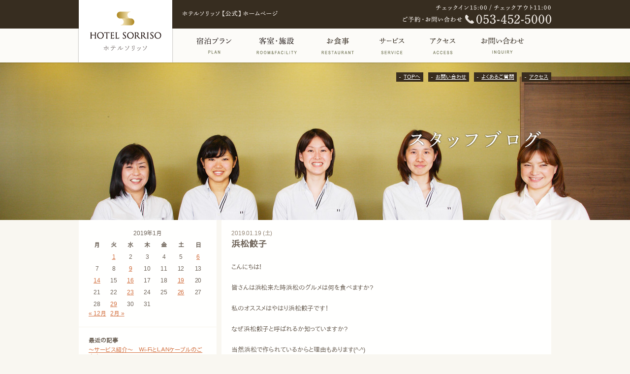

--- FILE ---
content_type: text/html; charset=UTF-8
request_url: https://www.hotelsorriso.jp/20190119/7427
body_size: 34688
content:

<?xml version="1.0" encoding="UTF-8"?><!DOCTYPE html PUBLIC "-//W3C//DTD XHTML 1.0 Transitional//EN" "http://www.w3.org/TR/xhtml1/DTD/xhtml1-transitional.dtd">
<html xmlns="http://www.w3.org/1999/xhtml" xml:lang="ja" lang="ja">
<head>
<meta http-equiv="Content-Type" content="text/html; charset=UTF-8" />
<title>浜松餃子 &laquo; Category: スタッフブログ &laquo; 【公式サイト】ホテルソリッソ浜松-JR浜松駅南口から徒歩0.5分</title>
<meta name="viewport" content="width=1200" />
<meta name="keywords" content="浜松,ホテル,ソリッソ,sorisso,ビジネスホテル,浜松駅,おしゃれ,朝食無料," />
<meta name="description" content="浜松駅から一番近い地中海リゾートをイメージしたおしゃれなデザインホテル。公式サイト予約で最安値保証と特典をご用意。出張ビジネス、カップルやご家族での浜松観光にも最適。1階のコンビニが便利。お問合せは24h。電話053-452-5000" />
<meta name="copyright" content="Copyrights (c) HOTEL SORRISO HAMAMATSU All rights reserved." />
<meta http-equiv="Content-Script-Type" content="text/javascript" />
<meta http-equiv="Content-Style-Type" content="text/css" />
<meta property="og:title" content="浜松餃子 &laquo; Category: スタッフブログ &laquo; 【公式サイト】ホテルソリッソ浜松-JR浜松駅南口から徒歩0.5分" />
<meta property="og:description" content="浜松駅から一番近い地中海リゾートをイメージしたおしゃれなデザインホテル。公式サイト予約で最安値保証と特典をご用意。出張ビジネス、カップルやご家族での浜松観光にも最適。1階のコンビニが便利。お問合せは24h。電話053-452-5000" />
<meta property="og:image" content="https://www.hotelsorriso.jp/images/sorriso.jpg" />
<meta property="og:url" content="https://www.hotelsorriso.jp/" />
<meta property="og:type" content="hotel" />
<meta property="fb:admins" content="100003756220041" />
<meta property="og:site_name" content="【公式サイト】浜松ホテルソリッソ-JR浜松駅南口から徒歩0.5分" />
<link rel="stylesheet" type="text/css" media="all" href="https://www.hotelsorriso.jp/wp-content/themes/sorriso/style.css?200428" />
<link rel="shortcut icon" href="/images/sorriso.ico" />
<meta name='robots' content='max-image-preview:large' />
<link rel='stylesheet' id='wp-block-library-css' href='https://www.hotelsorriso.jp/wp-includes/css/dist/block-library/style.min.css?ver=6.2.2' type='text/css' media='all' />
<link rel='stylesheet' id='classic-theme-styles-css' href='https://www.hotelsorriso.jp/wp-includes/css/classic-themes.min.css?ver=6.2.2' type='text/css' media='all' />
<link rel='stylesheet' id='contact-form-7-css' href='https://www.hotelsorriso.jp/wp-content/plugins/contact-form-7/includes/css/styles.css?ver=5.7.7' type='text/css' media='all' />
<link rel='stylesheet' id='responsive-lightbox-nivo-css' href='https://www.hotelsorriso.jp/wp-content/plugins/responsive-lightbox/assets/nivo/nivo-lightbox.min.css?ver=2.4.5' type='text/css' media='all' />
<link rel='stylesheet' id='responsive-lightbox-nivo-default-css' href='https://www.hotelsorriso.jp/wp-content/plugins/responsive-lightbox/assets/nivo/themes/default/default.css?ver=2.4.5' type='text/css' media='all' />
<script type='text/javascript' src='https://ajax.googleapis.com/ajax/libs/jquery/1.7.1/jquery.min.js' id='jquery-js'></script>
<script type='text/javascript' src='https://www.hotelsorriso.jp/wp-content/plugins/responsive-lightbox/assets/nivo/nivo-lightbox.min.js?ver=2.4.5' id='responsive-lightbox-nivo-js'></script>
<script type='text/javascript' src='https://www.hotelsorriso.jp/wp-includes/js/underscore.min.js?ver=1.13.4' id='underscore-js'></script>
<script type='text/javascript' src='https://www.hotelsorriso.jp/wp-content/plugins/responsive-lightbox/assets/infinitescroll/infinite-scroll.pkgd.min.js?ver=6.2.2' id='responsive-lightbox-infinite-scroll-js'></script>
<script type='text/javascript' id='responsive-lightbox-js-before'>
var rlArgs = {"script":"nivo","selector":"lightbox","customEvents":"","activeGalleries":"1","effect":"fade","clickOverlayToClose":true,"keyboardNav":true,"errorMessage":"The requested content cannot be loaded. Please try again later.","woocommerce_gallery":false,"ajaxurl":"https:\/\/www.hotelsorriso.jp\/wp-admin\/admin-ajax.php","nonce":"8b53f607d3","preview":false,"postId":7427,"scriptExtension":false};
</script>
<script type='text/javascript' src='https://www.hotelsorriso.jp/wp-content/plugins/responsive-lightbox/js/front.js?ver=2.4.5' id='responsive-lightbox-js'></script>
<script type='text/javascript' src='https://www.hotelsorriso.jp/js/jquery.easing.1.3.js' id='easing-js'></script>
<script type='text/javascript' src='https://www.hotelsorriso.jp/js/jquery.matchHeight.js' id='matchheight-js'></script>
<script type='text/javascript' src='https://www.hotelsorriso.jp/js/analytics.js' id='analytics-js'></script>
<script type='text/javascript' src='https://www.hotelsorriso.jp/js/common.js?180209' id='my-script-js'></script>
<link rel="https://api.w.org/" href="https://www.hotelsorriso.jp/wp-json/" /><link rel="alternate" type="application/json" href="https://www.hotelsorriso.jp/wp-json/wp/v2/posts/7427" /><link rel="canonical" href="https://www.hotelsorriso.jp/20190119/7427" />
<link rel='shortlink' href='https://www.hotelsorriso.jp/?p=7427' />
<link rel="alternate" type="application/json+oembed" href="https://www.hotelsorriso.jp/wp-json/oembed/1.0/embed?url=https%3A%2F%2Fwww.hotelsorriso.jp%2F20190119%2F7427" />
<link rel="alternate" type="text/xml+oembed" href="https://www.hotelsorriso.jp/wp-json/oembed/1.0/embed?url=https%3A%2F%2Fwww.hotelsorriso.jp%2F20190119%2F7427&#038;format=xml" />
<link rel="icon" href="https://www.hotelsorriso.jp/wp-content/uploads/2023/11/sorriso-_1_.png" sizes="32x32" />
<link rel="icon" href="https://www.hotelsorriso.jp/wp-content/uploads/2023/11/sorriso-_1_.png" sizes="192x192" />
<link rel="apple-touch-icon" href="https://www.hotelsorriso.jp/wp-content/uploads/2023/11/sorriso-_1_.png" />
<meta name="msapplication-TileImage" content="https://www.hotelsorriso.jp/wp-content/uploads/2023/11/sorriso-_1_.png" />
</head>
<body id="page" class="common blog">
	<div id="container">
			<div id="header" class="clearfix">
      <div id="headerAccess">
        <div class="headerInner clearfix">
          <h1 id="logo"><a href="/"><img src="/images/common/logo_header.png" alt="ホテルソリッソ" /></a></h1>
          <div class="headerTxt">
            <p class="txt-time"><img src="/images/common/txt_official.png" alt="浜松駅前 ホテルソリッソ【公式】ホームページ" /></p>
            <p class="txt-tel"><img src="/images/common/txt_tel_header.png" alt="チェックイン15:00 チェックアウト11:00 ご予約・お問い合わせは053-452-5000" /></p>
          </div>
        </div>
      </div>
      <div class="headerInner clearfix">
        <div id="gnavi">
          <ul class="clearfix">
            <li id="gn1"><a href="https://d-reserve.jp/GSEA001F01300/GSEA001A01?hotelCode=0000001584">宿泊プラン</a></li>
            <li id="gn2"><a href="/room-facility" >客室・施設</a></li>
            <li id="gn3"><a href="/restaurant" >お食事</a></li>
            <li id="gn4"><a href="/service" >サービス</a></li>
            <li id="gn5"><a href="/access" >アクセス</a></li>
            <li id="gn6"><a href="/inquiry" >お問い合わせ</a></li>
          </ul>
        </div>
      </div><!-- #headerInner end -->
    </div><!-- #header end -->
		<div id="pnavi" class="clearfix">
				<ul class="clearfix right">
					<li><a href="/">TOPへ</a></li>
					<li><a href="/inquiry">お問い合わせ</a></li>
					<li><a href="/faq">よくあるご質問</a></li>
					<li><a href="/access">アクセス</a></li>
				</ul>
		</div>
		<div id="content" class="clearfix">

	<div id="mainArea">
		<div class="h2Area">
			<h2 class="onlyH2">
				<img src="/images/hx/h2_blog.png" alt="ブログ">		
			</h2>
		</div><!-- #h2Area end -->
		
		<div id="pageBody">
						<div class="article">	
			  <span class="date">2019.01.19 (土)</span>
			  <h3>浜松餃子</h3>
			  <div class="text">
				<p>こんにちは！</p>
<p>皆さんは浜松来た時浜松のグルメは何を食べますか?</p>
<p>私のオススメはやはり浜松餃子です！</p>
<p>なぜ浜松餃子と呼ばれるか知っていますか?</p>
<p>当然浜松で作られているからと理由もあります(^-^)</p>
<p>特徴として他の県とちがうのは具が違う事ともやしがついている事と円型焼きという焼き方です！</p>
<p>浜松餃子は少し甘味があっておいしいですよ(^O^)</p>
<p>あとはお持ち帰りが出来るという事です！</p>
<p>この文化は浜松だけらしいですよ！この文化は私も初めて知りました。。</p>
<p>観光に来たときはおすすめですよ持ち帰りもできるので。</p>
<p>是非浜松まで食べに来てください！</p>
<p>&nbsp;</p>
<p>フロント　N・S</p>
<p><img decoding="async" src="https://msp.c.yimg.jp/yjimage?q=64BAr.kXyLF4OPheap9um7Tkg0sqAwV.aXWNpbAOsBRh7ZtY54MZv66kQNyFqsrSem9FjzmrSPmmHE.Z3xIH9G46puYfZsFvWOREFW78toIXj9ZW6nsgGBskliLuuPoxtgIcJEWbIsPzkrli0g--&amp;sig=13867kujt&amp;x=285&amp;y=177" alt="ãæµæ¾é¤å­ãã®ç»åæ¤ç´¢çµæ" /></p>
				<div class="categories">
					｜<a href="https://www.hotelsorriso.jp/category/blog" rel="category tag">スタッフブログ</a>｜
				</div>
			  </div>
			</div><!--topic end-->
				 			<div class="section clearfix">
				<div class="left"><a href="https://www.hotelsorriso.jp/20190116/7421" rel="prev">« 前の記事</a></div>
				<div class="right"><a href="https://www.hotelsorriso.jp/20190123/7435" rel="next">次の記事 »</a></div>
			</div>
		</div><!-- #pageBody end -->	
		
	</div><!-- #mainArea -->
    
<div id="side" class="left">
	<div class="section">
		<table id="wp-calendar" class="wp-calendar-table">
	<caption>2019年1月</caption>
	<thead>
	<tr>
		<th scope="col" title="月曜日">月</th>
		<th scope="col" title="火曜日">火</th>
		<th scope="col" title="水曜日">水</th>
		<th scope="col" title="木曜日">木</th>
		<th scope="col" title="金曜日">金</th>
		<th scope="col" title="土曜日">土</th>
		<th scope="col" title="日曜日">日</th>
	</tr>
	</thead>
	<tbody>
	<tr>
		<td colspan="1" class="pad">&nbsp;</td><td><a href="https://www.hotelsorriso.jp/2019/01/01" aria-label="2019年1月1日 に投稿を公開">1</a></td><td>2</td><td>3</td><td>4</td><td>5</td><td><a href="https://www.hotelsorriso.jp/2019/01/06" aria-label="2019年1月6日 に投稿を公開">6</a></td>
	</tr>
	<tr>
		<td>7</td><td>8</td><td><a href="https://www.hotelsorriso.jp/2019/01/09" aria-label="2019年1月9日 に投稿を公開">9</a></td><td>10</td><td>11</td><td>12</td><td>13</td>
	</tr>
	<tr>
		<td><a href="https://www.hotelsorriso.jp/2019/01/14" aria-label="2019年1月14日 に投稿を公開">14</a></td><td>15</td><td><a href="https://www.hotelsorriso.jp/2019/01/16" aria-label="2019年1月16日 に投稿を公開">16</a></td><td>17</td><td>18</td><td><a href="https://www.hotelsorriso.jp/2019/01/19" aria-label="2019年1月19日 に投稿を公開">19</a></td><td>20</td>
	</tr>
	<tr>
		<td>21</td><td>22</td><td><a href="https://www.hotelsorriso.jp/2019/01/23" aria-label="2019年1月23日 に投稿を公開">23</a></td><td>24</td><td>25</td><td><a href="https://www.hotelsorriso.jp/2019/01/26" aria-label="2019年1月26日 に投稿を公開">26</a></td><td>27</td>
	</tr>
	<tr>
		<td>28</td><td><a href="https://www.hotelsorriso.jp/2019/01/29" aria-label="2019年1月29日 に投稿を公開">29</a></td><td>30</td><td>31</td>
		<td class="pad" colspan="3">&nbsp;</td>
	</tr>
	</tbody>
	</table><nav aria-label="前と次の月" class="wp-calendar-nav">
		<span class="wp-calendar-nav-prev"><a href="https://www.hotelsorriso.jp/2018/12">&laquo; 12月</a></span>
		<span class="pad">&nbsp;</span>
		<span class="wp-calendar-nav-next"><a href="https://www.hotelsorriso.jp/2019/02">2月 &raquo;</a></span>
	</nav>	</div>
	<div class="section etcList">
		<h5>最近の記事</h5>
		<ul>
							<li><a href="https://www.hotelsorriso.jp/20260122/11745">～サービス紹介～　Ｗｉ-ＦｉとＬＡＮケーブルのご案内</a><span class="date">2026.01.22</span></li>
							<li><a href="https://www.hotelsorriso.jp/20260117/11741">受験生がんばれ！</a><span class="date">2026.01.17</span></li>
							<li><a href="https://www.hotelsorriso.jp/20260111/11739">～サービス紹介～　無料貸出品のご案内</a><span class="date">2026.01.11</span></li>
							<li><a href="https://www.hotelsorriso.jp/20260106/11735">～プラン紹介～　ワーケーションプラン☆彡</a><span class="date">2026.01.06</span></li>
							<li><a href="https://www.hotelsorriso.jp/20260102/11732">お正月の朝食</a><span class="date">2026.01.02</span></li>
					</ul>
		<h5>カテゴリー</h5>
		<ul>
				<li class="cat-item cat-item-3"><a href="https://www.hotelsorriso.jp/category/blog">スタッフブログ</a> (1,709)
</li>
	<li class="cat-item cat-item-1"><a href="https://www.hotelsorriso.jp/category/news">ニュース</a> (205)
</li>
		</ul>
		<h5>月別アーカイブ</h5>
		<ul>
				<li><a href='https://www.hotelsorriso.jp/2026/01'>2026年1月</a>&nbsp;(5)</li>
	<li><a href='https://www.hotelsorriso.jp/2025/12'>2025年12月</a>&nbsp;(4)</li>
	<li><a href='https://www.hotelsorriso.jp/2025/11'>2025年11月</a>&nbsp;(4)</li>
	<li><a href='https://www.hotelsorriso.jp/2025/10'>2025年10月</a>&nbsp;(5)</li>
	<li><a href='https://www.hotelsorriso.jp/2025/09'>2025年9月</a>&nbsp;(5)</li>
	<li><a href='https://www.hotelsorriso.jp/2025/08'>2025年8月</a>&nbsp;(3)</li>
	<li><a href='https://www.hotelsorriso.jp/2025/07'>2025年7月</a>&nbsp;(4)</li>
	<li><a href='https://www.hotelsorriso.jp/2025/06'>2025年6月</a>&nbsp;(4)</li>
	<li><a href='https://www.hotelsorriso.jp/2025/05'>2025年5月</a>&nbsp;(6)</li>
	<li><a href='https://www.hotelsorriso.jp/2025/04'>2025年4月</a>&nbsp;(5)</li>
	<li><a href='https://www.hotelsorriso.jp/2025/03'>2025年3月</a>&nbsp;(6)</li>
	<li><a href='https://www.hotelsorriso.jp/2025/02'>2025年2月</a>&nbsp;(7)</li>
	<li><a href='https://www.hotelsorriso.jp/2025/01'>2025年1月</a>&nbsp;(6)</li>
	<li><a href='https://www.hotelsorriso.jp/2024/12'>2024年12月</a>&nbsp;(5)</li>
	<li><a href='https://www.hotelsorriso.jp/2024/11'>2024年11月</a>&nbsp;(7)</li>
	<li><a href='https://www.hotelsorriso.jp/2024/10'>2024年10月</a>&nbsp;(6)</li>
	<li><a href='https://www.hotelsorriso.jp/2024/09'>2024年9月</a>&nbsp;(6)</li>
	<li><a href='https://www.hotelsorriso.jp/2024/08'>2024年8月</a>&nbsp;(4)</li>
	<li><a href='https://www.hotelsorriso.jp/2024/07'>2024年7月</a>&nbsp;(5)</li>
	<li><a href='https://www.hotelsorriso.jp/2024/06'>2024年6月</a>&nbsp;(4)</li>
	<li><a href='https://www.hotelsorriso.jp/2024/05'>2024年5月</a>&nbsp;(6)</li>
	<li><a href='https://www.hotelsorriso.jp/2024/04'>2024年4月</a>&nbsp;(7)</li>
	<li><a href='https://www.hotelsorriso.jp/2024/03'>2024年3月</a>&nbsp;(6)</li>
	<li><a href='https://www.hotelsorriso.jp/2024/02'>2024年2月</a>&nbsp;(2)</li>
	<li><a href='https://www.hotelsorriso.jp/2024/01'>2024年1月</a>&nbsp;(5)</li>
	<li><a href='https://www.hotelsorriso.jp/2023/12'>2023年12月</a>&nbsp;(6)</li>
	<li><a href='https://www.hotelsorriso.jp/2023/11'>2023年11月</a>&nbsp;(7)</li>
	<li><a href='https://www.hotelsorriso.jp/2023/10'>2023年10月</a>&nbsp;(9)</li>
	<li><a href='https://www.hotelsorriso.jp/2023/09'>2023年9月</a>&nbsp;(6)</li>
	<li><a href='https://www.hotelsorriso.jp/2023/08'>2023年8月</a>&nbsp;(4)</li>
	<li><a href='https://www.hotelsorriso.jp/2023/07'>2023年7月</a>&nbsp;(3)</li>
	<li><a href='https://www.hotelsorriso.jp/2023/06'>2023年6月</a>&nbsp;(5)</li>
	<li><a href='https://www.hotelsorriso.jp/2023/05'>2023年5月</a>&nbsp;(6)</li>
	<li><a href='https://www.hotelsorriso.jp/2023/04'>2023年4月</a>&nbsp;(9)</li>
	<li><a href='https://www.hotelsorriso.jp/2023/03'>2023年3月</a>&nbsp;(3)</li>
	<li><a href='https://www.hotelsorriso.jp/2023/02'>2023年2月</a>&nbsp;(3)</li>
	<li><a href='https://www.hotelsorriso.jp/2023/01'>2023年1月</a>&nbsp;(6)</li>
	<li><a href='https://www.hotelsorriso.jp/2022/12'>2022年12月</a>&nbsp;(6)</li>
	<li><a href='https://www.hotelsorriso.jp/2022/11'>2022年11月</a>&nbsp;(5)</li>
	<li><a href='https://www.hotelsorriso.jp/2022/10'>2022年10月</a>&nbsp;(3)</li>
	<li><a href='https://www.hotelsorriso.jp/2022/09'>2022年9月</a>&nbsp;(6)</li>
	<li><a href='https://www.hotelsorriso.jp/2022/08'>2022年8月</a>&nbsp;(4)</li>
	<li><a href='https://www.hotelsorriso.jp/2022/07'>2022年7月</a>&nbsp;(6)</li>
	<li><a href='https://www.hotelsorriso.jp/2022/06'>2022年6月</a>&nbsp;(8)</li>
	<li><a href='https://www.hotelsorriso.jp/2022/05'>2022年5月</a>&nbsp;(6)</li>
	<li><a href='https://www.hotelsorriso.jp/2022/04'>2022年4月</a>&nbsp;(8)</li>
	<li><a href='https://www.hotelsorriso.jp/2022/03'>2022年3月</a>&nbsp;(7)</li>
	<li><a href='https://www.hotelsorriso.jp/2022/02'>2022年2月</a>&nbsp;(10)</li>
	<li><a href='https://www.hotelsorriso.jp/2022/01'>2022年1月</a>&nbsp;(13)</li>
	<li><a href='https://www.hotelsorriso.jp/2021/12'>2021年12月</a>&nbsp;(8)</li>
	<li><a href='https://www.hotelsorriso.jp/2021/11'>2021年11月</a>&nbsp;(9)</li>
	<li><a href='https://www.hotelsorriso.jp/2021/10'>2021年10月</a>&nbsp;(9)</li>
	<li><a href='https://www.hotelsorriso.jp/2021/09'>2021年9月</a>&nbsp;(13)</li>
	<li><a href='https://www.hotelsorriso.jp/2021/08'>2021年8月</a>&nbsp;(14)</li>
	<li><a href='https://www.hotelsorriso.jp/2021/07'>2021年7月</a>&nbsp;(12)</li>
	<li><a href='https://www.hotelsorriso.jp/2021/06'>2021年6月</a>&nbsp;(11)</li>
	<li><a href='https://www.hotelsorriso.jp/2021/05'>2021年5月</a>&nbsp;(13)</li>
	<li><a href='https://www.hotelsorriso.jp/2021/04'>2021年4月</a>&nbsp;(9)</li>
	<li><a href='https://www.hotelsorriso.jp/2021/03'>2021年3月</a>&nbsp;(14)</li>
	<li><a href='https://www.hotelsorriso.jp/2021/02'>2021年2月</a>&nbsp;(12)</li>
	<li><a href='https://www.hotelsorriso.jp/2021/01'>2021年1月</a>&nbsp;(13)</li>
	<li><a href='https://www.hotelsorriso.jp/2020/12'>2020年12月</a>&nbsp;(13)</li>
	<li><a href='https://www.hotelsorriso.jp/2020/11'>2020年11月</a>&nbsp;(8)</li>
	<li><a href='https://www.hotelsorriso.jp/2020/10'>2020年10月</a>&nbsp;(10)</li>
	<li><a href='https://www.hotelsorriso.jp/2020/09'>2020年9月</a>&nbsp;(8)</li>
	<li><a href='https://www.hotelsorriso.jp/2020/08'>2020年8月</a>&nbsp;(11)</li>
	<li><a href='https://www.hotelsorriso.jp/2020/07'>2020年7月</a>&nbsp;(12)</li>
	<li><a href='https://www.hotelsorriso.jp/2020/06'>2020年6月</a>&nbsp;(13)</li>
	<li><a href='https://www.hotelsorriso.jp/2020/05'>2020年5月</a>&nbsp;(20)</li>
	<li><a href='https://www.hotelsorriso.jp/2020/04'>2020年4月</a>&nbsp;(15)</li>
	<li><a href='https://www.hotelsorriso.jp/2020/03'>2020年3月</a>&nbsp;(12)</li>
	<li><a href='https://www.hotelsorriso.jp/2020/02'>2020年2月</a>&nbsp;(10)</li>
	<li><a href='https://www.hotelsorriso.jp/2020/01'>2020年1月</a>&nbsp;(9)</li>
	<li><a href='https://www.hotelsorriso.jp/2019/12'>2019年12月</a>&nbsp;(13)</li>
	<li><a href='https://www.hotelsorriso.jp/2019/11'>2019年11月</a>&nbsp;(10)</li>
	<li><a href='https://www.hotelsorriso.jp/2019/10'>2019年10月</a>&nbsp;(12)</li>
	<li><a href='https://www.hotelsorriso.jp/2019/09'>2019年9月</a>&nbsp;(11)</li>
	<li><a href='https://www.hotelsorriso.jp/2019/08'>2019年8月</a>&nbsp;(12)</li>
	<li><a href='https://www.hotelsorriso.jp/2019/07'>2019年7月</a>&nbsp;(9)</li>
	<li><a href='https://www.hotelsorriso.jp/2019/06'>2019年6月</a>&nbsp;(10)</li>
	<li><a href='https://www.hotelsorriso.jp/2019/05'>2019年5月</a>&nbsp;(10)</li>
	<li><a href='https://www.hotelsorriso.jp/2019/04'>2019年4月</a>&nbsp;(12)</li>
	<li><a href='https://www.hotelsorriso.jp/2019/03'>2019年3月</a>&nbsp;(10)</li>
	<li><a href='https://www.hotelsorriso.jp/2019/02'>2019年2月</a>&nbsp;(13)</li>
	<li><a href='https://www.hotelsorriso.jp/2019/01'>2019年1月</a>&nbsp;(10)</li>
	<li><a href='https://www.hotelsorriso.jp/2018/12'>2018年12月</a>&nbsp;(15)</li>
	<li><a href='https://www.hotelsorriso.jp/2018/11'>2018年11月</a>&nbsp;(14)</li>
	<li><a href='https://www.hotelsorriso.jp/2018/10'>2018年10月</a>&nbsp;(8)</li>
	<li><a href='https://www.hotelsorriso.jp/2018/09'>2018年9月</a>&nbsp;(18)</li>
	<li><a href='https://www.hotelsorriso.jp/2018/08'>2018年8月</a>&nbsp;(10)</li>
	<li><a href='https://www.hotelsorriso.jp/2018/07'>2018年7月</a>&nbsp;(13)</li>
	<li><a href='https://www.hotelsorriso.jp/2018/06'>2018年6月</a>&nbsp;(16)</li>
	<li><a href='https://www.hotelsorriso.jp/2018/05'>2018年5月</a>&nbsp;(15)</li>
	<li><a href='https://www.hotelsorriso.jp/2018/04'>2018年4月</a>&nbsp;(13)</li>
	<li><a href='https://www.hotelsorriso.jp/2018/03'>2018年3月</a>&nbsp;(9)</li>
	<li><a href='https://www.hotelsorriso.jp/2018/02'>2018年2月</a>&nbsp;(15)</li>
	<li><a href='https://www.hotelsorriso.jp/2018/01'>2018年1月</a>&nbsp;(15)</li>
	<li><a href='https://www.hotelsorriso.jp/2017/12'>2017年12月</a>&nbsp;(14)</li>
	<li><a href='https://www.hotelsorriso.jp/2017/11'>2017年11月</a>&nbsp;(12)</li>
	<li><a href='https://www.hotelsorriso.jp/2017/10'>2017年10月</a>&nbsp;(15)</li>
	<li><a href='https://www.hotelsorriso.jp/2017/09'>2017年9月</a>&nbsp;(12)</li>
	<li><a href='https://www.hotelsorriso.jp/2017/08'>2017年8月</a>&nbsp;(9)</li>
	<li><a href='https://www.hotelsorriso.jp/2017/07'>2017年7月</a>&nbsp;(10)</li>
	<li><a href='https://www.hotelsorriso.jp/2017/06'>2017年6月</a>&nbsp;(9)</li>
	<li><a href='https://www.hotelsorriso.jp/2017/05'>2017年5月</a>&nbsp;(15)</li>
	<li><a href='https://www.hotelsorriso.jp/2017/04'>2017年4月</a>&nbsp;(17)</li>
	<li><a href='https://www.hotelsorriso.jp/2017/03'>2017年3月</a>&nbsp;(13)</li>
	<li><a href='https://www.hotelsorriso.jp/2017/02'>2017年2月</a>&nbsp;(7)</li>
	<li><a href='https://www.hotelsorriso.jp/2017/01'>2017年1月</a>&nbsp;(12)</li>
	<li><a href='https://www.hotelsorriso.jp/2016/12'>2016年12月</a>&nbsp;(9)</li>
	<li><a href='https://www.hotelsorriso.jp/2016/11'>2016年11月</a>&nbsp;(17)</li>
	<li><a href='https://www.hotelsorriso.jp/2016/10'>2016年10月</a>&nbsp;(10)</li>
	<li><a href='https://www.hotelsorriso.jp/2016/09'>2016年9月</a>&nbsp;(8)</li>
	<li><a href='https://www.hotelsorriso.jp/2016/08'>2016年8月</a>&nbsp;(8)</li>
	<li><a href='https://www.hotelsorriso.jp/2016/07'>2016年7月</a>&nbsp;(14)</li>
	<li><a href='https://www.hotelsorriso.jp/2016/06'>2016年6月</a>&nbsp;(15)</li>
	<li><a href='https://www.hotelsorriso.jp/2016/05'>2016年5月</a>&nbsp;(20)</li>
	<li><a href='https://www.hotelsorriso.jp/2016/04'>2016年4月</a>&nbsp;(11)</li>
	<li><a href='https://www.hotelsorriso.jp/2016/03'>2016年3月</a>&nbsp;(9)</li>
	<li><a href='https://www.hotelsorriso.jp/2016/02'>2016年2月</a>&nbsp;(18)</li>
	<li><a href='https://www.hotelsorriso.jp/2016/01'>2016年1月</a>&nbsp;(19)</li>
	<li><a href='https://www.hotelsorriso.jp/2015/12'>2015年12月</a>&nbsp;(21)</li>
	<li><a href='https://www.hotelsorriso.jp/2015/11'>2015年11月</a>&nbsp;(20)</li>
	<li><a href='https://www.hotelsorriso.jp/2015/10'>2015年10月</a>&nbsp;(17)</li>
	<li><a href='https://www.hotelsorriso.jp/2015/09'>2015年9月</a>&nbsp;(17)</li>
	<li><a href='https://www.hotelsorriso.jp/2015/08'>2015年8月</a>&nbsp;(20)</li>
	<li><a href='https://www.hotelsorriso.jp/2015/07'>2015年7月</a>&nbsp;(19)</li>
	<li><a href='https://www.hotelsorriso.jp/2015/06'>2015年6月</a>&nbsp;(23)</li>
	<li><a href='https://www.hotelsorriso.jp/2015/05'>2015年5月</a>&nbsp;(20)</li>
	<li><a href='https://www.hotelsorriso.jp/2015/04'>2015年4月</a>&nbsp;(16)</li>
	<li><a href='https://www.hotelsorriso.jp/2015/03'>2015年3月</a>&nbsp;(16)</li>
	<li><a href='https://www.hotelsorriso.jp/2015/02'>2015年2月</a>&nbsp;(19)</li>
	<li><a href='https://www.hotelsorriso.jp/2015/01'>2015年1月</a>&nbsp;(19)</li>
	<li><a href='https://www.hotelsorriso.jp/2014/12'>2014年12月</a>&nbsp;(17)</li>
	<li><a href='https://www.hotelsorriso.jp/2014/11'>2014年11月</a>&nbsp;(11)</li>
	<li><a href='https://www.hotelsorriso.jp/2014/10'>2014年10月</a>&nbsp;(12)</li>
	<li><a href='https://www.hotelsorriso.jp/2014/09'>2014年9月</a>&nbsp;(11)</li>
	<li><a href='https://www.hotelsorriso.jp/2014/08'>2014年8月</a>&nbsp;(15)</li>
	<li><a href='https://www.hotelsorriso.jp/2014/07'>2014年7月</a>&nbsp;(18)</li>
	<li><a href='https://www.hotelsorriso.jp/2014/06'>2014年6月</a>&nbsp;(23)</li>
	<li><a href='https://www.hotelsorriso.jp/2014/05'>2014年5月</a>&nbsp;(22)</li>
	<li><a href='https://www.hotelsorriso.jp/2014/04'>2014年4月</a>&nbsp;(22)</li>
	<li><a href='https://www.hotelsorriso.jp/2014/03'>2014年3月</a>&nbsp;(6)</li>
	<li><a href='https://www.hotelsorriso.jp/2014/02'>2014年2月</a>&nbsp;(5)</li>
	<li><a href='https://www.hotelsorriso.jp/2014/01'>2014年1月</a>&nbsp;(7)</li>
	<li><a href='https://www.hotelsorriso.jp/2013/12'>2013年12月</a>&nbsp;(10)</li>
	<li><a href='https://www.hotelsorriso.jp/2013/11'>2013年11月</a>&nbsp;(16)</li>
	<li><a href='https://www.hotelsorriso.jp/2013/10'>2013年10月</a>&nbsp;(14)</li>
	<li><a href='https://www.hotelsorriso.jp/2013/09'>2013年9月</a>&nbsp;(18)</li>
	<li><a href='https://www.hotelsorriso.jp/2013/08'>2013年8月</a>&nbsp;(8)</li>
	<li><a href='https://www.hotelsorriso.jp/2013/07'>2013年7月</a>&nbsp;(10)</li>
	<li><a href='https://www.hotelsorriso.jp/2013/06'>2013年6月</a>&nbsp;(15)</li>
	<li><a href='https://www.hotelsorriso.jp/2013/05'>2013年5月</a>&nbsp;(6)</li>
	<li><a href='https://www.hotelsorriso.jp/2013/04'>2013年4月</a>&nbsp;(13)</li>
	<li><a href='https://www.hotelsorriso.jp/2013/03'>2013年3月</a>&nbsp;(9)</li>
	<li><a href='https://www.hotelsorriso.jp/2013/02'>2013年2月</a>&nbsp;(12)</li>
	<li><a href='https://www.hotelsorriso.jp/2013/01'>2013年1月</a>&nbsp;(9)</li>
	<li><a href='https://www.hotelsorriso.jp/2012/12'>2012年12月</a>&nbsp;(2)</li>
	<li><a href='https://www.hotelsorriso.jp/2012/11'>2012年11月</a>&nbsp;(9)</li>
	<li><a href='https://www.hotelsorriso.jp/2012/10'>2012年10月</a>&nbsp;(4)</li>
	<li><a href='https://www.hotelsorriso.jp/2012/09'>2012年9月</a>&nbsp;(8)</li>
	<li><a href='https://www.hotelsorriso.jp/2012/08'>2012年8月</a>&nbsp;(5)</li>
	<li><a href='https://www.hotelsorriso.jp/2012/07'>2012年7月</a>&nbsp;(9)</li>
	<li><a href='https://www.hotelsorriso.jp/2012/06'>2012年6月</a>&nbsp;(13)</li>
		</ul>

	</div>
	
<div class="section">
    <ul class="bnrList">
        <li><a href="/first"><img src="/images/common/bnr_first.gif" alt="初めてご利用になる方へ - ソリッソの魅力をご紹介します" /></a></li>
        <li><a href="/blog"><img src="/images/common/bnr_blog.gif" alt="スタッフブログ - 毎週更新" /></a></li>
    </ul>
    <div id="guideArea">
        <h3><img src="/images/hx/h3_guide.gif" alt="ホテルソリッソ浜松周辺ガイド" /></h3>
        <ul>
            <li><a href="/tourist" class="internal">浜松観光マップ</a></li>
            <li><a href="/gourmet" class="internal">グルメマップ</a></li>
            <li><a href="/parking" class="internal">駐車場マップ</a></li>
            <li><a href="/golf" class="internal">ゴルフ場ガイド</a></li>
        </ul>
    </div>
    <ul class="bnrList">
        <li><a href="/design"><img src="/images/common/bnr_design_concept_s.jpg" alt="デザインコンセプト" /></a></li>
        <li><a href="/use"><img src="/images/common/bnr_use.jpg" alt="ホテルソリッソの賢い活用術" /></a></li>
        <li><a href="/workation"><img src="/images/common/banner_b.png" alt="浜松街中ワーケーション" style="opacity: 1;"></a></li>
        <li><a href="https://hamamatsu-ec.dmc-aizu.com/ouenNouzeiLp/S31928/900001/" target="_blank"><img
                    src="/images/common/bnr_hometown_tax_payment.png" alt="当施設ではふるさと納税でお支払いいただけます。" width="240" /></a>
        </li>
        <li><a href="/20190313/7529"><img src="/images/common/bnr_payment.jpg"
                    alt="QRコード決済対応 スマホで簡単お支払い PayPay,LINE Pay,WeChat Pay,ALIPAY" /></a></li>
        <li><a href="/pdf/phamplet.pdf" target="_blank"><img src="/images/common/bnr_pamphlet.png"
                    alt="ホテルソリッソパンフレット ダウンロード" /></a></li>
        <li><a href="https://www.hamamatsuhotel.com/kodomo" target="_blank"><img
                    src="/images/common/bnr_kodomosyokudou.jpg" alt="こども食堂" /></a></li>

    </ul>
</div>
<div class="section">
    <div class="box">
        <h3><img src="/images/common/ti_groupsite.png" alt="Group Site"></h3>
        <ul class="groupList">
            <li>
                <h4><img src="/images/common/txt_hamamatsuhotel.png" alt="もっとリーズナブルにステイ。"></h4>
                合宿などの団体ご利用の方に最適です。<br>
                <a href="https://www.hamamatsuhotel.com/" target="_blank"><img
                        src="/images/common/bnr_hamamatsuhotel.png" alt="浜松ホテル" /></a>
            </li>
            <li class="last">
                <h4><img src="/images/common/txt_morokawa.png" alt="お食事は本格和食処で"></h4>
                ランチや夕食は、本格和食処で地元旬の味覚をゆっくりとご堪能ください。<br>
                <a href="https://www.morokawa.com/" target="_blank"><img src="/images/common/bnr_morokawa.jpg"
                        alt="もろ川" /></a>
            </li>
        </ul>
    </div>
</div>
<div class="section">
    <div class="box">
        <ul class="bnrList">
            <li><a href="http://www.ryokan.or.jp/english/yado/main/35571" target="_blank"><img
                        src="/images/common/bnr_english_reservation.gif" alt="English Reservation Form" /></a></li>
            <li><a href="http://www.acard.jp/" target="_blank"><img src="/images/common/bnr_acard.gif"
                        alt="ビジネスホテルの予約ならAカード" /></a></li>
        </ul>
    </div>
</div>
<div class="section">
    <div class="box">
        <h3>ホテルソリッソの携帯サイト</h3>
        <em class="attText">https://www.hotelsorriso.jp/m/</em>
        <div class="clearfix">
            <div class="left" style="width:120px;">
                <p class="smallText">iモード/SoftBank/au<br />
                    3キャリア対応(一部機種を除く)</p>
                <p><a href="mailto:?subject=HOTEL SORRISO Mobile Web Site &body=https://www.hotelsorriso.jp/m/"
                        class="internal">携帯にURLを送る</a></p>
            </div>
            <div class="right"><img src="/images/common/qr_mobile.gif" alt="ホテルソリッソ浜松 - モバイルサイトQR" /></div>
        </div>
    </div>
</div></div><!-- #side end -->
    
</div>
<!-- #content end -->

<div id="pageTop"><a href="#container"><img src="/images/common/page_top.png" alt="ページトップへ" /></a></div>
<div id="extra" class="clearfix">
	<div id="extraInner">
		<ul class="clearfix right">
			<li><a href="/faq">よくあるご質問</a></li>
			<li><a href="/company">ホテル概要</a></li>
			<li><a href="/recruit">採用情報</a></li>
			<li><a href="/link">相互リンク</a></li>
			<li><a href="/privacy">プライバシーポリシー</a></li>
		</ul>
	</div>
</div>
<!-- #extra end -->
<div id="footer">
	<div id="footerInner" class="clearfix">
		<div id="footerNav" class="left">
			<ul class="navList">
				<li><a href="/first">初めてご利用になる方へ</a></li>
				<li><a href="https://d-reserve.jp/GSEA001F01300/GSEA001A01?hotelCode=0000001584">宿泊プラン</a>
					<ul>
						<li><a href="https://d-reserve.jp/GSEA001F01300/GSEA001A01?hotelCode=0000001584" target="_blank">ホテルソリッソ</a></li>
						<li><a href="https://d-reserve.jp/GSEA001F01300/GSEA001A01?hotelCode=0000001583" target="_blank">浜松ホテル</a></li>
					</ul>
				</li>
			</ul>
			<ul class="navList">
				<li><a href="/room-facility">客室・施設</a>
					<ul>
						<li><a href="/room-facility/facility">施設のご案内</a></li>
						<li><a href="/room-facility/single">シングルルーム</a></li>
						<li><a href="/room-facility/twin">ツインルーム</a></li>
						<li><a href="/room-facility/double">ダブルルーム</a></li>
						<li><a href="/room-facility/executive">エグゼクティブルーム</a></li>
					</ul>
				</li>
			</ul>
			<ul class="navList">
				<li><a href="/restaurant">お食事</a></li>
				<li><a href="/service">サービス</a></li>
				<li><a href="/use">賢い活用術</a></li>
				<li><a href="/design">デザインコンセプト</a></li>
			</ul>
			<ul class="navList">
				<li><a href="/access">アクセス</a></li>
				<li><a href="/tourist">浜松観光マップ</a></li>
				<li><a href="/gourmet">グルメマップ</a></li>
				<li><a href="/parking">駐車場マップ</a></li>
				<li><a href="/golf">ゴルフ場ガイド</a></li>
			</ul>
			<ul class="navList">
				<li><a href="/news">ニュース</a></li>
				<li><a href="/blog">スタッフブログ</a></li>
				<li><a href="/inquiry">お問い合わせ</a></li>
				<li><a href="/voice">お客様の声</a></li>
			</ul>
		</div>
		<!-- #footer_nav end -->
		<div id="hotelInfo" class="right">
			<address>
			<img src="/images/common/tel.gif" alt="お電話によるお問い合わせはこちら - tel.053-452-5000" /><br />
			〒430-0926 静岡県浜松市中央区砂山町322-7
			</address>
		</div>
		<p id="copyrights">Copyrights&nbsp;&copy;&nbsp;HOTEL&nbsp;SORRISO&nbsp;HAMAMATSU&nbsp;All&nbsp;rights&nbsp;reserved.</p>
	</div>
	<!-- #footerInner end -->
</div>
<!-- #footer end -->
</div>
<!-- container end -->
<script type='text/javascript' src='https://www.hotelsorriso.jp/wp-content/plugins/contact-form-7/includes/swv/js/index.js?ver=5.7.7' id='swv-js'></script>
<script type='text/javascript' id='contact-form-7-js-extra'>
/* <![CDATA[ */
var wpcf7 = {"api":{"root":"https:\/\/www.hotelsorriso.jp\/wp-json\/","namespace":"contact-form-7\/v1"}};
/* ]]> */
</script>
<script type='text/javascript' src='https://www.hotelsorriso.jp/wp-content/plugins/contact-form-7/includes/js/index.js?ver=5.7.7' id='contact-form-7-js'></script>
</body></html>

--- FILE ---
content_type: text/css
request_url: https://www.hotelsorriso.jp/css/init.css
body_size: 928
content:
@charset "utf-8";
* {
  margin: 0;
  padding: 0;

}

body,div,
dl,dt,dd,ul,ol,li,
h1,h2,h3,h4,h5,h6,
pre,form,fieldset,input,select,textarea,p,
blockquote,table,th,td {
  margin:0;
  padding:0;
  vertical-align: baseline;
}

table {
  border-collapse:collapse;
  border-spacing:0;
  font-size:1em;
}

fieldset,img {
  border:0;
}

address,caption,cite,code,dfn,em,strong,th,var {
  font-style:normal;
  font-weight:normal;
}

ol,ul {
  list-style:none;
}

caption,th {
  text-align:left;
}

h1,h2,h3,h4,h5,h6 {
  font-size:100%;
  font-weight:normal;
}

q:before,q:after {
  content:'';
}

abbr,acronym {
  border:0;
}

img {
  text-decoration: none;
  vertical-align:top;
}

strong {
  font-weight:bold;
}
hr {
  margin:10px 0;
  padding:0;
  border-top:1px solid #cccccc;
}

.clearfix:after {
  content: ".";
  display: block;
  clear: both;
  height: 0;
  visibility: hidden;
  overflow:hidden;
}

.clearfix {
  min-height: 1px;
}

* html .clearfix {
  height: 1px;
  height: auto;
  overflow: hidden;
}


--- FILE ---
content_type: text/css
request_url: https://www.hotelsorriso.jp/css/background.css
body_size: 2429
content:
@charset "UTF-8";

body.common{
	background:url(/images/bg/common.jpg) center 127px repeat-x #F9F7F1 fixed;
}
body.design{
	background:url(/images/bg/design.jpg) center 127px repeat-x #F9F7F1 fixed;
}
body.first{
	background:url(/images/bg/first.jpg) center 127px repeat-x #F9F7F1 fixed;
}
body.single{
	background:url(/images/bg/single.jpg) center 127px repeat-x #F9F7F1 fixed;
}
body.double{
	background:url(/images/bg/double.jpg) center 127px repeat-x #F9F7F1 fixed;
}
body.twin{
	background:url(/images/bg/twin.jpg) center 127px repeat-x #F9F7F1 fixed;
}
body.executive{
	background:url(/images/bg/executive.jpg) center 127px repeat-x #F9F7F1 fixed;
}
body.room-facility{
	background:url(/images/bg/room_facility.jpg) center 127px repeat-x #F9F7F1 fixed;
}
body.facility{
	background:url(/images/bg/facility.jpg) center 127px repeat-x #F9F7F1 fixed;
}
body.service{
	background:url(/images/bg/service.jpg) center 127px repeat-x #F9F7F1 fixed;
}
body.restaurant{
	background:url(/images/bg/restaurant.jpg) center 127px repeat-x #F9F7F1 fixed;
}
body.news{
	background:url(/images/bg/news.jpg) center 127px repeat-x #F9F7F1 fixed;
}
body.blog{
	background:url(/images/bg/blog.jpg) center 127px repeat-x #F9F7F1 fixed;
}
body.faq{
	background:url(/images/bg/faq.jpg) center 127px repeat-x #F9F7F1 fixed;
}
body.access{
	background:url(/images/bg/access.jpg) center 127px repeat-x #F9F7F1 fixed;
}
body.plan{
	background:url(/images/bg/plan.jpg) center 127px repeat-x #F9F7F1 fixed;
}
body.hamamatsu-hotel{
	background:url(/images/bg/hamamatsuhotel.jpg) center 127px repeat-x #F9F7F1 fixed;
}
body.gourmet{
	background:url(/images/bg/map.jpg) center 127px repeat-x #F9F7F1 fixed;
}
body.tourist{
	background:url(/images/bg/tourist.jpg) center 127px repeat-x #F9F7F1 fixed;
}
body.golf{
	background:url(/images/bg/golf.jpg) center 127px repeat-x #F9F7F1 fixed;
}
body.parking{
	background:url(/images/bg/parking.jpg) center 127px repeat-x #F9F7F1 fixed;
}
body.inquiry,
body.group{
	background:url(/images/bg/inquiry.jpg) center 127px repeat-x #F9F7F1 fixed;
}
body.voice{
	background:url(/images/bg/voice.jpg) center 127px repeat-x #F9F7F1 fixed;
}
body.link{
	background:url(/images/bg/link.jpg) center 127px repeat-x #F9F7F1 fixed;
}
body.privacy{
	background:url(/images/bg/privacy.jpg) center 127px repeat-x #F9F7F1 fixed;
}
body.company{
	background:url(/images/bg/company.jpg) center 127px repeat-x #F9F7F1 fixed;
}
body.use {
	background:url(/images/bg/use.jpg) center 128px repeat-x #f6f7f2 fixed;
}


--- FILE ---
content_type: text/css
request_url: https://www.hotelsorriso.jp/css/navi.css
body_size: 2406
content:
@charset "utf-8";



div#pnavi {
	width:480px;
	left:50%;
	top:147px;
	position:absolute;
	z-index:5;
}


div#pnavi ul li {
	font-size:11px;
	float:left;
	margin:0 0 0 10px;
}

div#pnavi ul li a {
	padding:3px 6px 4px 15px;
	display:block;
	background:#392D1F url(/images/common/icon.gif) 6px -65px no-repeat;
	color:#FFF;
}



div#gnavi {
	float:right;
	width: 770px;
}
div#gnavi ul {
	padding-left: 50px;
}
div#gnavi ul li {
	float:left;
	margin-right: 50px;
}
div#gnavi ul li a {
	display:block;
	height: 69px;
	background:url(/images/common/gnav.png) 0 0 no-repeat;
	text-indent:-9999px;
	overflow:hidden;
}

div#gnavi ul li#gn1 a {
	width: 71px;
	background-position: -50px 0;
}
div#gnavi ul li#gn1 a:hover,
div#gnavi ul li#gn1 a.active {
	background-position: -50px -69px;
}
div#gnavi ul li#gn2 a {
	width: 82px;
	background-position: -171px 0;
}
div#gnavi ul li#gn2 a:hover,
div#gnavi ul li#gn2 a.active {
	background-position: -171px -69px;
}
div#gnavi ul li#gn3 a {
	width: 66px;
	background-position:-304px 0;
}
div#gnavi ul li#gn3 a:hover,
div#gnavi ul li#gn3 a.active {
	background-position:-304px -69px;
}
div#gnavi ul li#gn4 a {
	width: 54px;
	background-position: -421px 0;
}
div#gnavi ul li#gn4 a:hover,
div#gnavi ul li#gn4 a.active {
	background-position: -421px -69PX;
}
div#gnavi ul li#gn5 a {
	width: 53px;
	background-position: -526px 0;
}
div#gnavi ul li#gn5 a:hover,
div#gnavi ul li#gn5 a.active {
	background-position: -526px -69px;
}
div#gnavi ul li#gn6 a {
	width: 90px;
	background-position: -630px 0;
}
div#gnavi ul li#gn6 a:hover,
div#gnavi ul li#gn6 a.active {
	background-position: -630px -69px;
}


div#pankuzu {
	padding:10px 20px;
}

div#pankuzu ul li {
	margin:0 0 0 10px;
	padding:0 0 0 13px;
	background:url(/images/common/icon.gif) 0 -45px no-repeat;
}

div#pankuzu ul li.firstChild {
	padding:0;
	margin:0;
	background:none;
}


div#side ul.pageList {
	border-top:1px dotted #F6F3EB;
}

div#side ul.pageList li a {
	padding:10px;
	padding-left:30px;
	border-bottom:1px dotted #F6F3EB;
	background:url(/images/common/icon.gif) 16px -10px no-repeat;
	display:block;
	text-decoration:none;
	color:#392D1F;
}

div#side ul.pageList li a:hover,
div#side ul.pageList li.current_page_item a {
	background-color:#F6F3EB;
}

div#side ul.pageList li.current_page_item a {
	cursor:default;
	color:#958777;
}

div#side ul.pageList li:first-child a {
	margin:0;
	padding-left:10px;
	background-image:none;
	font-weight:bold;
}

#pankuzu ul li {
	float:left;
}


--- FILE ---
content_type: application/javascript
request_url: https://www.hotelsorriso.jp/js/common.js?180209
body_size: 4085
content:

/******************************************************************************************/

// ↓ hover

/******************************************************************************************/
(function($) {
	$(function(){
		$('a img')
		 .hover(function() {
			  $(this).stop(true, false).animate({
					opacity: .6
					}, {
					duration: 200
			  })
		 }, function() {
			  $(this).stop(true, false).animate({
					opacity: 1
			  }, {
					duration: 200
			  })
		 });
	 });
})(jQuery);
/******************************************************************************************/

// ↓ pagetop

/******************************************************************************************/
(function($) {
	$(function(){
		var $btn = $('#pageTop a');
		var isHidden = true;
		$btn.hide();

		$(window).scroll(function () {
			if( $(this).scrollTop() > 400 ) {
				if( isHidden ) {
					$btn.stop(true,true).fadeIn();
					isHidden = false;
				}
			} else {
				if( !isHidden ) {
					$btn.stop(true,true).fadeOut();
					isHidden = true;
				}
			}
		});

		$btn.click(function(){
			$('html, body').animate({
					'scrollTop': 0
				}, 900, 'easeInOutExpo');
			return false;
		});

	});
})(jQuery);

/******************************************************************************************/

// ↓ room - slide

/******************************************************************************************/

(function($) {
	$(function() {
		$(".itemSlide").viewer();
	});

	$.fn.viewer = function(options) {
		var config = {
				speed: 1000,	// ビジュアルを切り替えるのに要する時間
				wait: 4500		// 次の切り替わりまでの待ち時間
			};

		var main = this.find("ul.main li");
		var thumb = this.find("ul.thumb li");
		var i = 0;
		var timerId = 0;

		var changeImage = function(i) {
			thumb
				.find(".current").stop(true).fadeTo(config.speed, 0).end()
				.eq(i).find(".current").stop(true).fadeTo(config.speed, 0.8);
			main
				.filter(function(index) { return index != i; }).fadeOut(config.speed).end()
				.eq(i).fadeIn(config.speed, function(){
					i = i === main.length - 1 ? 0 : i + 1;
					clearTimeout(timerId);
					timerId = setTimeout(function(){
						changeImage(i);
					}, config.wait);
				});
		};

		$.extend(config, options);

		thumb.each(function() {
			var $current = $("<div>", { "class": "current" });
			$(this).append($current);
		}).click(function() {
			clearTimeout(timerId);
			changeImage($(this).index());
		}).hover(function() {
			$("img", this).css("opacity", 0.8);
		}, function() {
			$("img", thumb).css("opacity", 1);
		});

		changeImage(i);
		return this;
	};

})(jQuery);


/******************************************************************************************/

// ↓ [ faq ] hide & show

/******************************************************************************************/

(function($) {
	$(function(){
		$("dl.faq dt").click(function(){
			if($("+dd",this).css("display")=="none"){
				$("+dd",this).slideDown("fast");
			}else if($("+dd",this).css("display")!="none"){
				$("+dd",this).slideUp("fast");
			}
		});

	});
})(jQuery);


/******************************************************************************************/

// ↓ hight fix

/******************************************************************************************/


$(function(){

	var maxHeight = 0;
	$('ul.navList').each(function(){
		var height = $(this).height();
		maxHeight = Math.max(maxHeight, height);
	}).height(maxHeight);
	$('div.section2clLeft h4,div.section2clRight h4').matchHeight();
	$('div.section2clLeft,div.section2clRight').matchHeight();
});


/******************************************************************************************/

// ↓ smooths croll

/******************************************************************************************/

$(document).ready(function() {
	$('a[href^="#"]' + 'a:not(.non-scroll)').on('click',function(event) {
		var id = $(this).attr("href");
		var offset = 60;
		var target = $(id).offset().top - offset;
		$('html, body').animate({scrollTop:target}, 500);
		event.preventDefault();
		return false;
	});
});

